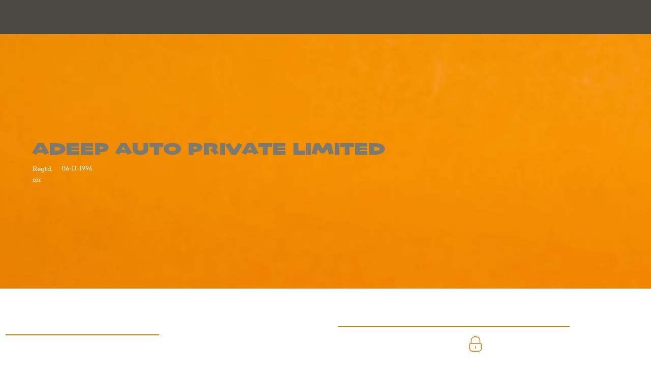

--- FILE ---
content_type: text/html; charset=utf-8
request_url: https://www.google.com/recaptcha/api2/aframe
body_size: 263
content:
<!DOCTYPE HTML><html><head><meta http-equiv="content-type" content="text/html; charset=UTF-8"></head><body><script nonce="GuIn4pScit2xlOoG0cLdiw">/** Anti-fraud and anti-abuse applications only. See google.com/recaptcha */ try{var clients={'sodar':'https://pagead2.googlesyndication.com/pagead/sodar?'};window.addEventListener("message",function(a){try{if(a.source===window.parent){var b=JSON.parse(a.data);var c=clients[b['id']];if(c){var d=document.createElement('img');d.src=c+b['params']+'&rc='+(localStorage.getItem("rc::a")?sessionStorage.getItem("rc::b"):"");window.document.body.appendChild(d);sessionStorage.setItem("rc::e",parseInt(sessionStorage.getItem("rc::e")||0)+1);localStorage.setItem("rc::h",'1766740765888');}}}catch(b){}});window.parent.postMessage("_grecaptcha_ready", "*");}catch(b){}</script></body></html>